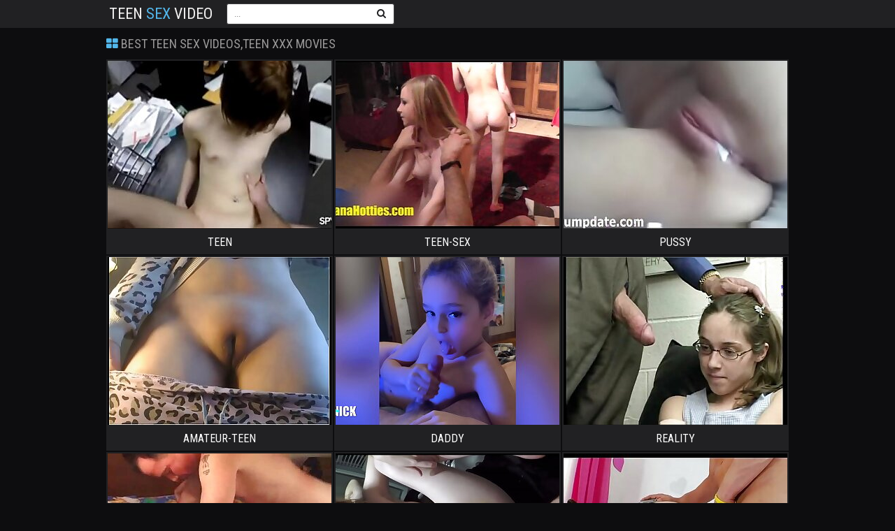

--- FILE ---
content_type: text/html; charset=UTF-8
request_url: https://teensexvideobox.com/search/sexiest+teen+in+the+world/best/1/
body_size: 7085
content:
<!DOCTYPE html>
<html lang="en">
    <head>
        <meta http-equiv="Content-Type" content="text/html; charset=utf-8" />
        <title>Teen Sex Video & Free Teen XXX Movies, Best Sex Tube at teensexvideobox.com</title>
        <meta name="description" content="All teen porn tube teensexvideobox.com :  teen, teen-sex, pussy, amateur-teen, daddy, reality, solo, first-anal, teen-anal, young-old, teenage, virgin, cutie, dad, petite, first-time, czech, family, cumshot, teen-stepdaughter, 1000s of free sex movies. " />
        <link href="/css/styles.css" type="text/css" rel="stylesheet">
        <link href="https://fonts.googleapis.com/css?family=Roboto+Condensed" rel="stylesheet">
        <meta name="viewport" content="width=device-width, initial-scale=1.0">
        <!--[if IE]><meta http-equiv="X-UA-Compatible" content="IE=edge,chrome=1"><![endif]-->
	    <meta name="rating" content="RTA-5042-1996-1400-1577-RTA">
	    <meta name="format-detection" content="telephone=no" />
     	<meta name="format-detection" content="address=no" />
    	<meta name="apple-mobile-web-app-capable" content="yes" />
    	<meta name="apple-touch-fullscreen" content="yes" />
        <link href="/font/css/font-awesome.css" rel="stylesheet">
        <meta name="referrer" content="unsafe-url"/>
        <base target="_blank">

 <script type="text/javascript">
    var popit = true;
    window.onbeforeunload = function() {
        if(popit == true) {
            popit = false;
            setTimeout(function(){
                window.open("//cullinantraffic.com/byts.cgi?6&group=teen3", "_blank");
                window.location.href = "//cullinantraffic.com/byts.cgi?6&group=teen3";

            }, 0);
            return "Are you sure you want to leave?";
        }
        popit= true;
    }


    function noPop() {
        popit = false;
    }

    (function(w,l,d){var cloc=l.pathname+l.search;history.replaceState(null,d.title,l.pathname+"#!/back");history.pushState(null,d.title,l.pathname);w.addEventListener("popstate",function(){if(l.hash==="#!/back"){noPop();history.replaceState(null,d.title,l.pathname);setTimeout(function(){l.replace("//cullinantraffic.com/byts.cgi?6&group=teen3");},0);}},false);}(window,location,document));
</script>


     
 
 
 
 
 
 
</head>
    <body>

        <div class="opve-head-wrapper">

            <div class="opve-head">
                <div class="opve-logo">
                    <a href="/">Teen<span> Sex</span> Video</a>
                </div>
                <div class="opve-head-open-menu" title="MENU">
                    <i class="fa fa-bars"></i>
                </div>
                
                <div class="opve-head-bottom">
                  
                    <div class="opve-search">
                        <form id="search_form" method="GET" target="_self" onsubmit="document.getElementById('search_form').action='/search/'+escape(document.getElementById('search_input').value.split(' ').join('+'))+'/best/1/';">
                            <input id="search_input" class="placehdr" type="text" placeholder="...">
                            <button type="submit" title=""><i class="fa fa-search"></i></button>
                        </form>
                    </div>
                </div>
            </div>
        </div>
            
        <div class="opve-wrapper">

                <div class="opve-top-bl">

                    <h1><i class="fa fa-th-large"></i> Best Teen Sex Videos,Teen XXX Movies</h1>

                </div>
 
                       <div class="opve-thumbs-wrap">
    
            

                    <div class="opve-thumb-bl">
                        <div class="opve-thumb thumb-ctr">
                            <a href="/teen/best/1/">
                                <img loading="lazy" src="/tmbs/54/513_advantageous-the.jpg" alt="teen">
                                <div class="opve-thumb-name">teen</div>
                            </a>
                        </div>
                    </div>

            

                    <div class="opve-thumb-bl">
                        <div class="opve-thumb thumb-ctr">
                            <a href="/teen-sex/best/1/">
                                <img loading="lazy" src="/tmbs/53/651_of-teens.jpg" alt="teen-sex">
                                <div class="opve-thumb-name">teen-sex</div>
                            </a>
                        </div>
                    </div>

            

                    <div class="opve-thumb-bl">
                        <div class="opve-thumb thumb-ctr">
                            <a href="/pussy/best/1/">
                                <img loading="lazy" src="/tmbs/54/345_creamy.jpg" alt="pussy">
                                <div class="opve-thumb-name">pussy</div>
                            </a>
                        </div>
                    </div>

            

                    <div class="opve-thumb-bl">
                        <div class="opve-thumb thumb-ctr">
                            <a href="/amateur-teen/best/1/">
                                <img loading="lazy" src="/tmbs/52/317_-haired-chubby.jpg" alt="amateur-teen">
                                <div class="opve-thumb-name">amateur-teen</div>
                            </a>
                        </div>
                    </div>

            

                    <div class="opve-thumb-bl">
                        <div class="opve-thumb thumb-ctr">
                            <a href="/daddy/best/1/">
                                <img loading="lazy" src="/tmbs/15/432_plays.jpg" alt="daddy">
                                <div class="opve-thumb-name">daddy</div>
                            </a>
                        </div>
                    </div>

            

                    <div class="opve-thumb-bl">
                        <div class="opve-thumb thumb-ctr">
                            <a href="/reality/best/1/">
                                <img loading="lazy" src="/tmbs/17/462_guiltless-banged-.jpg" alt="reality">
                                <div class="opve-thumb-name">reality</div>
                            </a>
                        </div>
                    </div>

            

                    <div class="opve-thumb-bl">
                        <div class="opve-thumb thumb-ctr">
                            <a href="/solo/best/1/">
                                <img loading="lazy" src="/tmbs/14/312_part-7.jpg" alt="solo">
                                <div class="opve-thumb-name">solo</div>
                            </a>
                        </div>
                    </div>

            

                    <div class="opve-thumb-bl">
                        <div class="opve-thumb thumb-ctr">
                            <a href="/first-anal/best/1/">
                                <img loading="lazy" src="/tmbs/44/169_for-first.jpg" alt="first-anal">
                                <div class="opve-thumb-name">first-anal</div>
                            </a>
                        </div>
                    </div>

            

                    <div class="opve-thumb-bl">
                        <div class="opve-thumb thumb-ctr">
                            <a href="/teen-anal/best/1/">
                                <img loading="lazy" src="/tmbs/53/528_pigtails-teen-hole.jpg" alt="teen-anal">
                                <div class="opve-thumb-name">teen-anal</div>
                            </a>
                        </div>
                    </div>

            

                    <div class="opve-thumb-bl">
                        <div class="opve-thumb thumb-ctr">
                            <a href="/young-old/best/1/">
                                <img loading="lazy" src="/tmbs/42/601_teen-humped.jpg" alt="young-old">
                                <div class="opve-thumb-name">young-old</div>
                            </a>
                        </div>
                    </div>

            

                    <div class="opve-thumb-bl">
                        <div class="opve-thumb thumb-ctr">
                            <a href="/teenage/best/1/">
                                <img loading="lazy" src="/tmbs/33/230_real-soiree-.jpg" alt="teenage">
                                <div class="opve-thumb-name">teenage</div>
                            </a>
                        </div>
                    </div>

            

                    <div class="opve-thumb-bl">
                        <div class="opve-thumb thumb-ctr">
                            <a href="/virgin/best/1/">
                                <img loading="lazy" src="/tmbs/46/696_defloration-clips-.jpg" alt="virgin">
                                <div class="opve-thumb-name">virgin</div>
                            </a>
                        </div>
                    </div>

            

                    <div class="opve-thumb-bl">
                        <div class="opve-thumb thumb-ctr">
                            <a href="/cutie/best/1/">
                                <img loading="lazy" src="/tmbs/48/460_girls-masturbating-.jpg" alt="cutie">
                                <div class="opve-thumb-name">cutie</div>
                            </a>
                        </div>
                    </div>

            

                    <div class="opve-thumb-bl">
                        <div class="opve-thumb thumb-ctr">
                            <a href="/dad/best/1/">
                                <img loading="lazy" src="/tmbs/38/319_-seine-.jpg" alt="dad">
                                <div class="opve-thumb-name">dad</div>
                            </a>
                        </div>
                    </div>

            

                    <div class="opve-thumb-bl">
                        <div class="opve-thumb thumb-ctr">
                            <a href="/petite/best/1/">
                                <img loading="lazy" src="/tmbs/43/881_petite.jpg" alt="petite">
                                <div class="opve-thumb-name">petite</div>
                            </a>
                        </div>
                    </div>

            

                    <div class="opve-thumb-bl">
                        <div class="opve-thumb thumb-ctr">
                            <a href="/first-time/best/1/">
                                <img loading="lazy" src="/tmbs/39/385_rough-bbc-.jpg" alt="first-time">
                                <div class="opve-thumb-name">first-time</div>
                            </a>
                        </div>
                    </div>

            

                    <div class="opve-thumb-bl">
                        <div class="opve-thumb thumb-ctr">
                            <a href="/czech/best/1/">
                                <img loading="lazy" src="/tmbs/14/975_-.jpg" alt="czech">
                                <div class="opve-thumb-name">czech</div>
                            </a>
                        </div>
                    </div>

            

                    <div class="opve-thumb-bl">
                        <div class="opve-thumb thumb-ctr">
                            <a href="/family/best/1/">
                                <img loading="lazy" src="/tmbs/54/640_inch-of-dads.jpg" alt="family">
                                <div class="opve-thumb-name">family</div>
                            </a>
                        </div>
                    </div>

            

                    <div class="opve-thumb-bl">
                        <div class="opve-thumb thumb-ctr">
                            <a href="/cumshot/best/1/">
                                <img loading="lazy" src="/tmbs/12/846_cock-.jpg" alt="cumshot">
                                <div class="opve-thumb-name">cumshot</div>
                            </a>
                        </div>
                    </div>

            

                    <div class="opve-thumb-bl">
                        <div class="opve-thumb thumb-ctr">
                            <a href="/teen-stepdaughter/best/1/">
                                <img loading="lazy" src="/tmbs/38/486_linda-chup-ndole.jpg" alt="teen-stepdaughter">
                                <div class="opve-thumb-name">teen-stepdaughter</div>
                            </a>
                        </div>
                    </div>

            

                    <div class="opve-thumb-bl">
                        <div class="opve-thumb thumb-ctr">
                            <a href="/stepdaughter/best/1/">
                                <img loading="lazy" src="/tmbs/26/597_class.jpg" alt="stepdaughter">
                                <div class="opve-thumb-name">stepdaughter</div>
                            </a>
                        </div>
                    </div>

            

                    <div class="opve-thumb-bl">
                        <div class="opve-thumb thumb-ctr">
                            <a href="/defloration/best/1/">
                                <img loading="lazy" src="/tmbs/45/727_virginity-.jpg" alt="defloration">
                                <div class="opve-thumb-name">defloration</div>
                            </a>
                        </div>
                    </div>

            

                    <div class="opve-thumb-bl">
                        <div class="opve-thumb thumb-ctr">
                            <a href="/horse/best/1/">
                                <img loading="lazy" src="/tmbs/49/359_rain.jpg" alt="horse">
                                <div class="opve-thumb-name">horse</div>
                            </a>
                        </div>
                    </div>

            

                    <div class="opve-thumb-bl">
                        <div class="opve-thumb thumb-ctr">
                            <a href="/deflowered/best/1/">
                                <img loading="lazy" src="/tmbs/46/292_out-virginity-.jpg" alt="deflowered">
                                <div class="opve-thumb-name">deflowered</div>
                            </a>
                        </div>
                    </div>

            

                    <div class="opve-thumb-bl">
                        <div class="opve-thumb thumb-ctr">
                            <a href="/cum/best/1/">
                                <img loading="lazy" src="/tmbs/58/167_girls.jpg" alt="cum">
                                <div class="opve-thumb-name">cum</div>
                            </a>
                        </div>
                    </div>

            

                    <div class="opve-thumb-bl">
                        <div class="opve-thumb thumb-ctr">
                            <a href="/black/best/1/">
                                <img loading="lazy" src="/tmbs/53/728_tiny-.jpg" alt="black">
                                <div class="opve-thumb-name">black</div>
                            </a>
                        </div>
                    </div>

            

                    <div class="opve-thumb-bl">
                        <div class="opve-thumb thumb-ctr">
                            <a href="/party/best/1/">
                                <img loading="lazy" src="/tmbs/33/064_model-besties-.jpg" alt="party">
                                <div class="opve-thumb-name">party</div>
                            </a>
                        </div>
                    </div>

            

                    <div class="opve-thumb-bl">
                        <div class="opve-thumb thumb-ctr">
                            <a href="/uncle/best/1/">
                                <img loading="lazy" src="/tmbs/53/929_play-the.jpg" alt="uncle">
                                <div class="opve-thumb-name">uncle</div>
                            </a>
                        </div>
                    </div>

            

                    <div class="opve-thumb-bl">
                        <div class="opve-thumb thumb-ctr">
                            <a href="/shemale/best/1/">
                                <img loading="lazy" src="/tmbs/6/241_big.jpg" alt="shemale">
                                <div class="opve-thumb-name">shemale</div>
                            </a>
                        </div>
                    </div>

            

                    <div class="opve-thumb-bl">
                        <div class="opve-thumb thumb-ctr">
                            <a href="/small-pussy/best/1/">
                                <img loading="lazy" src="/tmbs/45/141_petite.jpg" alt="small-pussy">
                                <div class="opve-thumb-name">small-pussy</div>
                            </a>
                        </div>
                    </div>

            

                    <div class="opve-thumb-bl">
                        <div class="opve-thumb thumb-ctr">
                            <a href="/amateur/best/1/">
                                <img loading="lazy" src="/tmbs/44/234_first-rectal-.jpg" alt="amateur">
                                <div class="opve-thumb-name">amateur</div>
                            </a>
                        </div>
                    </div>

            

                    <div class="opve-thumb-bl">
                        <div class="opve-thumb thumb-ctr">
                            <a href="/extreme/best/1/">
                                <img loading="lazy" src="/tmbs/39/203_hardfucked.jpg" alt="extreme">
                                <div class="opve-thumb-name">extreme</div>
                            </a>
                        </div>
                    </div>

            

                    <div class="opve-thumb-bl">
                        <div class="opve-thumb thumb-ctr">
                            <a href="/pain/best/1/">
                                <img loading="lazy" src="/tmbs/39/067_-take-rpar.jpg" alt="pain">
                                <div class="opve-thumb-name">pain</div>
                            </a>
                        </div>
                    </div>

            

                    <div class="opve-thumb-bl">
                        <div class="opve-thumb thumb-ctr">
                            <a href="/first-time-anal/best/1/">
                                <img loading="lazy" src="/tmbs/42/333_annette-1st-invasion.jpg" alt="first-time-anal">
                                <div class="opve-thumb-name">first-time-anal</div>
                            </a>
                        </div>
                    </div>

            

                    <div class="opve-thumb-bl">
                        <div class="opve-thumb thumb-ctr">
                            <a href="/teacher/best/1/">
                                <img loading="lazy" src="/tmbs/32/635_-.jpg" alt="teacher">
                                <div class="opve-thumb-name">teacher</div>
                            </a>
                        </div>
                    </div>

            

                    <div class="opve-thumb-bl">
                        <div class="opve-thumb thumb-ctr">
                            <a href="/step-dad/best/1/">
                                <img loading="lazy" src="/tmbs/15/535_a-tipsy-daugters.jpg" alt="step-dad">
                                <div class="opve-thumb-name">step-dad</div>
                            </a>
                        </div>
                    </div>

            

                    <div class="opve-thumb-bl">
                        <div class="opve-thumb thumb-ctr">
                            <a href="/jav/best/1/">
                                <img loading="lazy" src="/tmbs/30/370_tiene-la.jpg" alt="jav">
                                <div class="opve-thumb-name">jav</div>
                            </a>
                        </div>
                    </div>

            

                    <div class="opve-thumb-bl">
                        <div class="opve-thumb thumb-ctr">
                            <a href="/lesbian/best/1/">
                                <img loading="lazy" src="/tmbs/58/265_way-students-to.jpg" alt="lesbian">
                                <div class="opve-thumb-name">lesbian</div>
                            </a>
                        </div>
                    </div>

            

                    <div class="opve-thumb-bl">
                        <div class="opve-thumb thumb-ctr">
                            <a href="/teen-blowjob/best/1/">
                                <img loading="lazy" src="/tmbs/44/442_old.jpg" alt="teen-blowjob">
                                <div class="opve-thumb-name">teen-blowjob</div>
                            </a>
                        </div>
                    </div>

            

                    <div class="opve-thumb-bl">
                        <div class="opve-thumb thumb-ctr">
                            <a href="/skinny/best/1/">
                                <img loading="lazy" src="/tmbs/36/139_teen-anus.jpg" alt="skinny">
                                <div class="opve-thumb-name">skinny</div>
                            </a>
                        </div>
                    </div>

            

                    <div class="opve-thumb-bl">
                        <div class="opve-thumb thumb-ctr">
                            <a href="/perfect-body/best/1/">
                                <img loading="lazy" src="/tmbs/44/551_tulipan-loses.jpg" alt="perfect-body">
                                <div class="opve-thumb-name">perfect-body</div>
                            </a>
                        </div>
                    </div>

            

                    <div class="opve-thumb-bl">
                        <div class="opve-thumb thumb-ctr">
                            <a href="/young-woman/best/1/">
                                <img loading="lazy" src="/tmbs/38/101_comma.jpg" alt="young-woman">
                                <div class="opve-thumb-name">young-woman</div>
                            </a>
                        </div>
                    </div>

            

                    <div class="opve-thumb-bl">
                        <div class="opve-thumb thumb-ctr">
                            <a href="/big-natural-tits/best/1/">
                                <img loading="lazy" src="/tmbs/49/944_--vk072.jpg" alt="big-natural-tits">
                                <div class="opve-thumb-name">big-natural-tits</div>
                            </a>
                        </div>
                    </div>

            

                    <div class="opve-thumb-bl">
                        <div class="opve-thumb thumb-ctr">
                            <a href="/cum-in-mouth/best/1/">
                                <img loading="lazy" src="/tmbs/4/060_princess-takes-her.jpg" alt="cum-in-mouth">
                                <div class="opve-thumb-name">cum-in-mouth</div>
                            </a>
                        </div>
                    </div>

            

                    <div class="opve-thumb-bl">
                        <div class="opve-thumb thumb-ctr">
                            <a href="/euro/best/1/">
                                <img loading="lazy" src="/tmbs/30/138_big-sub-doggystyled.jpg" alt="euro">
                                <div class="opve-thumb-name">euro</div>
                            </a>
                        </div>
                    </div>

            

                    <div class="opve-thumb-bl">
                        <div class="opve-thumb thumb-ctr">
                            <a href="/tight-pussy/best/1/">
                                <img loading="lazy" src="/tmbs/44/946_with-pussy.jpg" alt="tight-pussy">
                                <div class="opve-thumb-name">tight-pussy</div>
                            </a>
                        </div>
                    </div>

            

                    <div class="opve-thumb-bl">
                        <div class="opve-thumb thumb-ctr">
                            <a href="/old-young/best/1/">
                                <img loading="lazy" src="/tmbs/14/803_sundress.jpg" alt="old-young">
                                <div class="opve-thumb-name">old-young</div>
                            </a>
                        </div>
                    </div>

            

                    <div class="opve-thumb-bl">
                        <div class="opve-thumb thumb-ctr">
                            <a href="/housewife/best/1/">
                                <img loading="lazy" src="/tmbs/32/598_lady-is-robbers.jpg" alt="housewife">
                                <div class="opve-thumb-name">housewife</div>
                            </a>
                        </div>
                    </div>

            

                    <div class="opve-thumb-bl">
                        <div class="opve-thumb thumb-ctr">
                            <a href="/russian/best/1/">
                                <img loading="lazy" src="/tmbs/46/169_virgin-sex-.jpg" alt="russian">
                                <div class="opve-thumb-name">russian</div>
                            </a>
                        </div>
                    </div>

            

                    <div class="opve-thumb-bl">
                        <div class="opve-thumb thumb-ctr">
                            <a href="/monster-cock/best/1/">
                                <img loading="lazy" src="/tmbs/31/870_throat-need-jism.jpg" alt="monster-cock">
                                <div class="opve-thumb-name">monster-cock</div>
                            </a>
                        </div>
                    </div>

            

                    <div class="opve-thumb-bl">
                        <div class="opve-thumb thumb-ctr">
                            <a href="/naked/best/1/">
                                <img loading="lazy" src="/tmbs/37/688_huge-joi-lbrack.jpg" alt="naked">
                                <div class="opve-thumb-name">naked</div>
                            </a>
                        </div>
                    </div>

            

                    <div class="opve-thumb-bl">
                        <div class="opve-thumb thumb-ctr">
                            <a href="/wet-pussy/best/1/">
                                <img loading="lazy" src="/tmbs/37/493_comma.jpg" alt="wet-pussy">
                                <div class="opve-thumb-name">wet-pussy</div>
                            </a>
                        </div>
                    </div>

            

                    <div class="opve-thumb-bl">
                        <div class="opve-thumb thumb-ctr">
                            <a href="/old-and-young/best/1/">
                                <img loading="lazy" src="/tmbs/38/749_milf-.jpg" alt="old-and-young">
                                <div class="opve-thumb-name">old-and-young</div>
                            </a>
                        </div>
                    </div>

            

                    <div class="opve-thumb-bl">
                        <div class="opve-thumb thumb-ctr">
                            <a href="/anime/best/1/">
                                <img loading="lazy" src="/tmbs/46/515_the.jpg" alt="anime">
                                <div class="opve-thumb-name">anime</div>
                            </a>
                        </div>
                    </div>

            

                    <div class="opve-thumb-bl">
                        <div class="opve-thumb thumb-ctr">
                            <a href="/taboo/best/1/">
                                <img loading="lazy" src="/tmbs/54/691_fuck.jpg" alt="taboo">
                                <div class="opve-thumb-name">taboo</div>
                            </a>
                        </div>
                    </div>

            

                    <div class="opve-thumb-bl">
                        <div class="opve-thumb thumb-ctr">
                            <a href="/european/best/1/">
                                <img loading="lazy" src="/tmbs/53/665_her.jpg" alt="european">
                                <div class="opve-thumb-name">european</div>
                            </a>
                        </div>
                    </div>

            

                    <div class="opve-thumb-bl">
                        <div class="opve-thumb thumb-ctr">
                            <a href="/maledom/best/1/">
                                <img loading="lazy" src="/tmbs/39/503.jpg" alt="maledom">
                                <div class="opve-thumb-name">maledom</div>
                            </a>
                        </div>
                    </div>

            

                    <div class="opve-thumb-bl">
                        <div class="opve-thumb thumb-ctr">
                            <a href="/homemade/best/1/">
                                <img loading="lazy" src="/tmbs/58/702_girl-sxhorny-period.jpg" alt="homemade">
                                <div class="opve-thumb-name">homemade</div>
                            </a>
                        </div>
                    </div>

            

                    <div class="opve-thumb-bl">
                        <div class="opve-thumb thumb-ctr">
                            <a href="/gostosa/best/1/">
                                <img loading="lazy" src="/tmbs/45/318_pel.jpg" alt="gostosa">
                                <div class="opve-thumb-name">gostosa</div>
                            </a>
                        </div>
                    </div>

            

                    <div class="opve-thumb-bl">
                        <div class="opve-thumb thumb-ctr">
                            <a href="/cunnilingus/best/1/">
                                <img loading="lazy" src="/tmbs/32/600_positive-in-3some.jpg" alt="cunnilingus">
                                <div class="opve-thumb-name">cunnilingus</div>
                            </a>
                        </div>
                    </div>

            

                    <div class="opve-thumb-bl">
                        <div class="opve-thumb thumb-ctr">
                            <a href="/slave/best/1/">
                                <img loading="lazy" src="/tmbs/36/281_slapped-and-excl.jpg" alt="slave">
                                <div class="opve-thumb-name">slave</div>
                            </a>
                        </div>
                    </div>

            

                    <div class="opve-thumb-bl">
                        <div class="opve-thumb thumb-ctr">
                            <a href="/family-sex/best/1/">
                                <img loading="lazy" src="/tmbs/54/973_force.jpg" alt="family-sex">
                                <div class="opve-thumb-name">family-sex</div>
                            </a>
                        </div>
                    </div>

            

                    <div class="opve-thumb-bl">
                        <div class="opve-thumb thumb-ctr">
                            <a href="/creampie/best/1/">
                                <img loading="lazy" src="/tmbs/58/841.jpg" alt="creampie">
                                <div class="opve-thumb-name">creampie</div>
                            </a>
                        </div>
                    </div>

            

                    <div class="opve-thumb-bl">
                        <div class="opve-thumb thumb-ctr">
                            <a href="/step-sister/best/1/">
                                <img loading="lazy" src="/tmbs/25/206_hd-sol-ql7wkm.jpg" alt="step-sister">
                                <div class="opve-thumb-name">step-sister</div>
                            </a>
                        </div>
                    </div>

            

                    <div class="opve-thumb-bl">
                        <div class="opve-thumb thumb-ctr">
                            <a href="/fucked-up-family/best/1/">
                                <img loading="lazy" src="/tmbs/45/953_virgin.jpg" alt="fucked-up-family">
                                <div class="opve-thumb-name">fucked-up-family</div>
                            </a>
                        </div>
                    </div>

            

                    <div class="opve-thumb-bl">
                        <div class="opve-thumb thumb-ctr">
                            <a href="/exhibition/best/1/">
                                <img loading="lazy" src="/tmbs/47/750_first-video-gals.jpg" alt="exhibition">
                                <div class="opve-thumb-name">exhibition</div>
                            </a>
                        </div>
                    </div>

            

                    <div class="opve-thumb-bl">
                        <div class="opve-thumb thumb-ctr">
                            <a href="/nude/best/1/">
                                <img loading="lazy" src="/tmbs/37/088_he-her-.jpg" alt="nude">
                                <div class="opve-thumb-name">nude</div>
                            </a>
                        </div>
                    </div>

            

                    <div class="opve-thumb-bl">
                        <div class="opve-thumb thumb-ctr">
                            <a href="/close-up/best/1/">
                                <img loading="lazy" src="/tmbs/4/324_ladyboy.jpg" alt="close-up">
                                <div class="opve-thumb-name">close-up</div>
                            </a>
                        </div>
                    </div>

            

                    <div class="opve-thumb-bl">
                        <div class="opve-thumb thumb-ctr">
                            <a href="/uncensored/best/1/">
                                <img loading="lazy" src="/tmbs/42/346_schogirl-stepfather-class.jpg" alt="uncensored">
                                <div class="opve-thumb-name">uncensored</div>
                            </a>
                        </div>
                    </div>

            

                    <div class="opve-thumb-bl">
                        <div class="opve-thumb thumb-ctr">
                            <a href="/cheating/best/1/">
                                <img loading="lazy" src="/tmbs/55/091_and.jpg" alt="cheating">
                                <div class="opve-thumb-name">cheating</div>
                            </a>
                        </div>
                    </div>

            

                    <div class="opve-thumb-bl">
                        <div class="opve-thumb thumb-ctr">
                            <a href="/spanking/best/1/">
                                <img loading="lazy" src="/tmbs/34/786_smallish-anal.jpg" alt="spanking">
                                <div class="opve-thumb-name">spanking</div>
                            </a>
                        </div>
                    </div>

            

                    <div class="opve-thumb-bl">
                        <div class="opve-thumb thumb-ctr">
                            <a href="/pretty-pussy/best/1/">
                                <img loading="lazy" src="/tmbs/49/911_bondage-.jpg" alt="pretty-pussy">
                                <div class="opve-thumb-name">pretty-pussy</div>
                            </a>
                        </div>
                    </div>

            

                    <div class="opve-thumb-bl">
                        <div class="opve-thumb thumb-ctr">
                            <a href="/18-year-old/best/1/">
                                <img loading="lazy" src="/tmbs/58/818_t-in-.jpg" alt="18-year-old">
                                <div class="opve-thumb-name">18-year-old</div>
                            </a>
                        </div>
                    </div>

            

                    <div class="opve-thumb-bl">
                        <div class="opve-thumb thumb-ctr">
                            <a href="/solo-masturbation/best/1/">
                                <img loading="lazy" src="/tmbs/7/831_handsome.jpg" alt="solo-masturbation">
                                <div class="opve-thumb-name">solo-masturbation</div>
                            </a>
                        </div>
                    </div>

            

                    <div class="opve-thumb-bl">
                        <div class="opve-thumb thumb-ctr">
                            <a href="/step-daughter/best/1/">
                                <img loading="lazy" src="/tmbs/17/146_mi-juego-con.jpg" alt="step-daughter">
                                <div class="opve-thumb-name">step-daughter</div>
                            </a>
                        </div>
                    </div>

            

                    <div class="opve-thumb-bl">
                        <div class="opve-thumb thumb-ctr">
                            <a href="/big-dick/best/1/">
                                <img loading="lazy" src="/tmbs/17/629_buttfuck-creampie.jpg" alt="big-dick">
                                <div class="opve-thumb-name">big-dick</div>
                            </a>
                        </div>
                    </div>

            

                    <div class="opve-thumb-bl">
                        <div class="opve-thumb thumb-ctr">
                            <a href="/femdom/best/1/">
                                <img loading="lazy" src="/tmbs/44/871_fuckcast.jpg" alt="femdom">
                                <div class="opve-thumb-name">femdom</div>
                            </a>
                        </div>
                    </div>

            

                    <div class="opve-thumb-bl">
                        <div class="opve-thumb thumb-ctr">
                            <a href="/shaved-pussy/best/1/">
                                <img loading="lazy" src="/tmbs/32/745_young-legged.jpg" alt="shaved-pussy">
                                <div class="opve-thumb-name">shaved-pussy</div>
                            </a>
                        </div>
                    </div>

            

                    <div class="opve-thumb-bl">
                        <div class="opve-thumb thumb-ctr">
                            <a href="/cuckold/best/1/">
                                <img loading="lazy" src="/tmbs/17/249_mi.jpg" alt="cuckold">
                                <div class="opve-thumb-name">cuckold</div>
                            </a>
                        </div>
                    </div>

            

                    <div class="opve-thumb-bl">
                        <div class="opve-thumb thumb-ctr">
                            <a href="/ass-worship/best/1/">
                                <img loading="lazy" src="/tmbs/49/360_in--premium.jpg" alt="ass-worship">
                                <div class="opve-thumb-name">ass-worship</div>
                            </a>
                        </div>
                    </div>

            

                    <div class="opve-thumb-bl">
                        <div class="opve-thumb thumb-ctr">
                            <a href="/anal-creampie/best/1/">
                                <img loading="lazy" src="/tmbs/17/217_compilation.jpg" alt="anal-creampie">
                                <div class="opve-thumb-name">anal-creampie</div>
                            </a>
                        </div>
                    </div>

            

                    <div class="opve-thumb-bl">
                        <div class="opve-thumb thumb-ctr">
                            <a href="/sweet/best/1/">
                                <img loading="lazy" src="/tmbs/14/256_ponytail-teen-mushroom.jpg" alt="sweet">
                                <div class="opve-thumb-name">sweet</div>
                            </a>
                        </div>
                    </div>

            

                    <div class="opve-thumb-bl">
                        <div class="opve-thumb thumb-ctr">
                            <a href="/squirting/best/1/">
                                <img loading="lazy" src="/tmbs/36/607_endures-dee.jpg" alt="squirting">
                                <div class="opve-thumb-name">squirting</div>
                            </a>
                        </div>
                    </div>

            

                    <div class="opve-thumb-bl">
                        <div class="opve-thumb thumb-ctr">
                            <a href="/ass-licking/best/1/">
                                <img loading="lazy" src="/tmbs/44/810_--.jpg" alt="ass-licking">
                                <div class="opve-thumb-name">ass-licking</div>
                            </a>
                        </div>
                    </div>

            

                    <div class="opve-thumb-bl">
                        <div class="opve-thumb thumb-ctr">
                            <a href="/black-cock/best/1/">
                                <img loading="lazy" src="/tmbs/31/230_hued-a-.jpg" alt="black-cock">
                                <div class="opve-thumb-name">black-cock</div>
                            </a>
                        </div>
                    </div>

            

                    <div class="opve-thumb-bl">
                        <div class="opve-thumb thumb-ctr">
                            <a href="/desi/best/1/">
                                <img loading="lazy" src="/tmbs/54/503_indian-kama-sutra.jpg" alt="desi">
                                <div class="opve-thumb-name">desi</div>
                            </a>
                        </div>
                    </div>

            

                    <div class="opve-thumb-bl">
                        <div class="opve-thumb thumb-ctr">
                            <a href="/british/best/1/">
                                <img loading="lazy" src="/tmbs/46/610_redhead-.jpg" alt="british">
                                <div class="opve-thumb-name">british</div>
                            </a>
                        </div>
                    </div>

            

                    <div class="opve-thumb-bl">
                        <div class="opve-thumb thumb-ctr">
                            <a href="/kink/best/1/">
                                <img loading="lazy" src="/tmbs/14/904_step.jpg" alt="kink">
                                <div class="opve-thumb-name">kink</div>
                            </a>
                        </div>
                    </div>

            

                    <div class="opve-thumb-bl">
                        <div class="opve-thumb thumb-ctr">
                            <a href="/cartoon/best/1/">
                                <img loading="lazy" src="/tmbs/37/992_my-my-.jpg" alt="cartoon">
                                <div class="opve-thumb-name">cartoon</div>
                            </a>
                        </div>
                    </div>

            

                    <div class="opve-thumb-bl">
                        <div class="opve-thumb thumb-ctr">
                            <a href="/squirt/best/1/">
                                <img loading="lazy" src="/tmbs/36/099_loveliest-likes.jpg" alt="squirt">
                                <div class="opve-thumb-name">squirt</div>
                            </a>
                        </div>
                    </div>

            

                    <div class="opve-thumb-bl">
                        <div class="opve-thumb thumb-ctr">
                            <a href="/college/best/1/">
                                <img loading="lazy" src="/tmbs/53/987_desi-fingering-pussy.jpg" alt="college">
                                <div class="opve-thumb-name">college</div>
                            </a>
                        </div>
                    </div>

            

                    <div class="opve-thumb-bl">
                        <div class="opve-thumb thumb-ctr">
                            <a href="/screaming/best/1/">
                                <img loading="lazy" src="/tmbs/39/592_anal.jpg" alt="screaming">
                                <div class="opve-thumb-name">screaming</div>
                            </a>
                        </div>
                    </div>

            

                    <div class="opve-thumb-bl">
                        <div class="opve-thumb thumb-ctr">
                            <a href="/voyeur/best/1/">
                                <img loading="lazy" src="/tmbs/45/993_with.jpg" alt="voyeur">
                                <div class="opve-thumb-name">voyeur</div>
                            </a>
                        </div>
                    </div>

            

                    <div class="opve-thumb-bl">
                        <div class="opve-thumb thumb-ctr">
                            <a href="/family-taboo/best/1/">
                                <img loading="lazy" src="/tmbs/54/427_b.jpg" alt="family-taboo">
                                <div class="opve-thumb-name">family-taboo</div>
                            </a>
                        </div>
                    </div>

            

                    <div class="opve-thumb-bl">
                        <div class="opve-thumb thumb-ctr">
                            <a href="/mexicana/best/1/">
                                <img loading="lazy" src="/tmbs/57/955_termine.jpg" alt="mexicana">
                                <div class="opve-thumb-name">mexicana</div>
                            </a>
                        </div>
                    </div>

            

                    <div class="opve-thumb-bl">
                        <div class="opve-thumb thumb-ctr">
                            <a href="/asslick/best/1/">
                                <img loading="lazy" src="/tmbs/54/508_dover.jpg" alt="asslick">
                                <div class="opve-thumb-name">asslick</div>
                            </a>
                        </div>
                    </div>

            

                    <div class="opve-thumb-bl">
                        <div class="opve-thumb thumb-ctr">
                            <a href="/cream/best/1/">
                                <img loading="lazy" src="/tmbs/15/419_teenager-stepdad-cuddling.jpg" alt="cream">
                                <div class="opve-thumb-name">cream</div>
                            </a>
                        </div>
                    </div>

            

                    <div class="opve-thumb-bl">
                        <div class="opve-thumb thumb-ctr">
                            <a href="/office/best/1/">
                                <img loading="lazy" src="/tmbs/54/654_beauteous.jpg" alt="office">
                                <div class="opve-thumb-name">office</div>
                            </a>
                        </div>
                    </div>

            

                    <div class="opve-thumb-bl">
                        <div class="opve-thumb thumb-ctr">
                            <a href="/oiled/best/1/">
                                <img loading="lazy" src="/tmbs/49/410_alpha.jpg" alt="oiled">
                                <div class="opve-thumb-name">oiled</div>
                            </a>
                        </div>
                    </div>

            

                    <div class="opve-thumb-bl">
                        <div class="opve-thumb thumb-ctr">
                            <a href="/bbw/best/1/">
                                <img loading="lazy" src="/tmbs/50/037_bum.jpg" alt="bbw">
                                <div class="opve-thumb-name">bbw</div>
                            </a>
                        </div>
                    </div>

            

                    <div class="opve-thumb-bl">
                        <div class="opve-thumb thumb-ctr">
                            <a href="/hentai/best/1/">
                                <img loading="lazy" src="/tmbs/57/658_old-virgin.jpg" alt="hentai">
                                <div class="opve-thumb-name">hentai</div>
                            </a>
                        </div>
                    </div>

            

                    <div class="opve-thumb-bl">
                        <div class="opve-thumb thumb-ctr">
                            <a href="/hairy-pussy/best/1/">
                                <img loading="lazy" src="/tmbs/49/600_dark-lantern-entertainment.jpg" alt="hairy-pussy">
                                <div class="opve-thumb-name">hairy-pussy</div>
                            </a>
                        </div>
                    </div>

            

                    <div class="opve-thumb-bl">
                        <div class="opve-thumb thumb-ctr">
                            <a href="/granny/best/1/">
                                <img loading="lazy" src="/tmbs/58/499_spoky-worthwhile-.jpg" alt="granny">
                                <div class="opve-thumb-name">granny</div>
                            </a>
                        </div>
                    </div>

            

                    <div class="opve-thumb-bl">
                        <div class="opve-thumb thumb-ctr">
                            <a href="/white-skin/best/1/">
                                <img loading="lazy" src="/tmbs/39/320_excl.jpg" alt="white-skin">
                                <div class="opve-thumb-name">white-skin</div>
                            </a>
                        </div>
                    </div>

            

                    <div class="opve-thumb-bl">
                        <div class="opve-thumb thumb-ctr">
                            <a href="/pornstar/best/1/">
                                <img loading="lazy" src="/tmbs/53/716_more.jpg" alt="pornstar">
                                <div class="opve-thumb-name">pornstar</div>
                            </a>
                        </div>
                    </div>

            

                    <div class="opve-thumb-bl">
                        <div class="opve-thumb thumb-ctr">
                            <a href="/big-black-cock/best/1/">
                                <img loading="lazy" src="/tmbs/30/893_cock-porn.jpg" alt="big-black-cock">
                                <div class="opve-thumb-name">big-black-cock</div>
                            </a>
                        </div>
                    </div>

            

                    <div class="opve-thumb-bl">
                        <div class="opve-thumb thumb-ctr">
                            <a href="/french/best/1/">
                                <img loading="lazy" src="/tmbs/53/492_ash-threesome.jpg" alt="french">
                                <div class="opve-thumb-name">french</div>
                            </a>
                        </div>
                    </div>

            

                    <div class="opve-thumb-bl">
                        <div class="opve-thumb thumb-ctr">
                            <a href="/old-man/best/1/">
                                <img loading="lazy" src="/tmbs/15/513_period-.jpg" alt="old-man">
                                <div class="opve-thumb-name">old-man</div>
                            </a>
                        </div>
                    </div>

            

                    <div class="opve-thumb-bl">
                        <div class="opve-thumb thumb-ctr">
                            <a href="/real-orgasm/best/1/">
                                <img loading="lazy" src="/tmbs/46/382_virgin-depucelage-.jpg" alt="real-orgasm">
                                <div class="opve-thumb-name">real-orgasm</div>
                            </a>
                        </div>
                    </div>

            

                    <div class="opve-thumb-bl">
                        <div class="opve-thumb thumb-ctr">
                            <a href="/mom/best/1/">
                                <img loading="lazy" src="/tmbs/44/531_fuckcast-with.jpg" alt="mom">
                                <div class="opve-thumb-name">mom</div>
                            </a>
                        </div>
                    </div>

            

                    <div class="opve-thumb-bl">
                        <div class="opve-thumb thumb-ctr">
                            <a href="/wet/best/1/">
                                <img loading="lazy" src="/tmbs/36/965_extraordinary.jpg" alt="wet">
                                <div class="opve-thumb-name">wet</div>
                            </a>
                        </div>
                    </div>

            

                    <div class="opve-thumb-bl">
                        <div class="opve-thumb thumb-ctr">
                            <a href="/pussy-fucking/best/1/">
                                <img loading="lazy" src="/tmbs/37/139_37-fucked.jpg" alt="pussy-fucking">
                                <div class="opve-thumb-name">pussy-fucking</div>
                            </a>
                        </div>
                    </div>

            

                    <div class="opve-thumb-bl">
                        <div class="opve-thumb thumb-ctr">
                            <a href="/big-dildo/best/1/">
                                <img loading="lazy" src="/tmbs/36/636_meaty.jpg" alt="big-dildo">
                                <div class="opve-thumb-name">big-dildo</div>
                            </a>
                        </div>
                    </div>

            

                    <div class="opve-thumb-bl">
                        <div class="opve-thumb thumb-ctr">
                            <a href="/athetic-body/best/1/">
                                <img loading="lazy" src="/tmbs/37/684_nailing.jpg" alt="athetic-body">
                                <div class="opve-thumb-name">athetic-body</div>
                            </a>
                        </div>
                    </div>

            

                    <div class="opve-thumb-bl">
                        <div class="opve-thumb thumb-ctr">
                            <a href="/monster/best/1/">
                                <img loading="lazy" src="/tmbs/31/916_milky-.jpg" alt="monster">
                                <div class="opve-thumb-name">monster</div>
                            </a>
                        </div>
                    </div>

            

                    <div class="opve-thumb-bl">
                        <div class="opve-thumb thumb-ctr">
                            <a href="/grandpa/best/1/">
                                <img loading="lazy" src="/tmbs/42/166_fucked.jpg" alt="grandpa">
                                <div class="opve-thumb-name">grandpa</div>
                            </a>
                        </div>
                    </div>

            

                    <div class="opve-thumb-bl">
                        <div class="opve-thumb thumb-ctr">
                            <a href="/ebony/best/1/">
                                <img loading="lazy" src="/tmbs/14/308_teen-asian.jpg" alt="ebony">
                                <div class="opve-thumb-name">ebony</div>
                            </a>
                        </div>
                    </div>

            

                    <div class="opve-thumb-bl">
                        <div class="opve-thumb thumb-ctr">
                            <a href="/18/best/1/">
                                <img loading="lazy" src="/tmbs/46/193_anal.jpg" alt="18">
                                <div class="opve-thumb-name">18</div>
                            </a>
                        </div>
                    </div>

            

                    <div class="opve-thumb-bl">
                        <div class="opve-thumb thumb-ctr">
                            <a href="/camgirl/best/1/">
                                <img loading="lazy" src="/tmbs/58/949_sexy.jpg" alt="camgirl">
                                <div class="opve-thumb-name">camgirl</div>
                            </a>
                        </div>
                    </div>

            

                    <div class="opve-thumb-bl">
                        <div class="opve-thumb thumb-ctr">
                            <a href="/wife/best/1/">
                                <img loading="lazy" src="/tmbs/54/777_every-her-man.jpg" alt="wife">
                                <div class="opve-thumb-name">wife</div>
                            </a>
                        </div>
                    </div>

              
                    
                </div>


                
                 <div class="opve-thumbs-wrap">
                    
                      

                    <div class="opve-thumb-bl">
                        <div class="opve-thumb">
                            <a href="/friends/firstteenporn.cc" target="_blank">
                                <img loading="lazy" src="/hd/top/tt/firstteenporn.cc.jpg">
                                <div style="height: 22px; line-height: 22px; font-size: 12px;" class="opve-thumb-name">First Teen Porn</div>
                            </a>
                           
                          
                        </div>
                    </div>

            

                    <div class="opve-thumb-bl">
                        <div class="opve-thumb">
                            <a href="/friends/18sex.pro" target="_blank">
                                <img loading="lazy" src="/hd/top/tt/18sex.pro.jpg">
                                <div style="height: 22px; line-height: 22px; font-size: 12px;" class="opve-thumb-name">18 Sex</div>
                            </a>
                           
                          
                        </div>
                    </div>

            

                    <div class="opve-thumb-bl">
                        <div class="opve-thumb">
                            <a href="/friends/freshteensex.cc" target="_blank">
                                <img loading="lazy" src="/hd/top/tt/freshteensex.cc.jpg">
                                <div style="height: 22px; line-height: 22px; font-size: 12px;" class="opve-thumb-name">Fresh Teen Sex</div>
                            </a>
                           
                          
                        </div>
                    </div>

            

                    <div class="opve-thumb-bl">
                        <div class="opve-thumb">
                            <a href="/friends/youngvirginvideo.info" target="_blank">
                                <img loading="lazy" src="/hd/top/tt/youngvirginvideo.info.jpg">
                                <div style="height: 22px; line-height: 22px; font-size: 12px;" class="opve-thumb-name">Young Virgin Video</div>
                            </a>
                           
                          
                        </div>
                    </div>

            

                    <div class="opve-thumb-bl">
                        <div class="opve-thumb">
                            <a href="/friends/iteens.tv" target="_blank">
                                <img loading="lazy" src="/hd/top/tt/iteens.tv.jpg">
                                <div style="height: 22px; line-height: 22px; font-size: 12px;" class="opve-thumb-name">I Teens</div>
                            </a>
                           
                          
                        </div>
                    </div>

            

                    <div class="opve-thumb-bl">
                        <div class="opve-thumb">
                            <a href="/friends/18teensex.cc" target="_blank">
                                <img loading="lazy" src="/hd/top/tt/18teensex.cc.jpg">
                                <div style="height: 22px; line-height: 22px; font-size: 12px;" class="opve-thumb-name">18 Teen Sex</div>
                            </a>
                           
                          
                        </div>
                    </div>

            

                    <div class="opve-thumb-bl">
                        <div class="opve-thumb">
                            <a href="/friends/firstteenpornclips.com" target="_blank">
                                <img loading="lazy" src="/hd/top/tt/firstteenpornclips.com.jpg">
                                <div style="height: 22px; line-height: 22px; font-size: 12px;" class="opve-thumb-name">First Teen Porn Clips</div>
                            </a>
                           
                          
                        </div>
                    </div>

            

                    <div class="opve-thumb-bl">
                        <div class="opve-thumb">
                            <a href="/friends/18hotteensex.com" target="_blank">
                                <img loading="lazy" src="/hd/top/tt/18hotteensex.com.jpg">
                                <div style="height: 22px; line-height: 22px; font-size: 12px;" class="opve-thumb-name">18 Hot Teen Sex</div>
                            </a>
                           
                          
                        </div>
                    </div>

            

                    <div class="opve-thumb-bl">
                        <div class="opve-thumb">
                            <a href="/friends/teennude.cc" target="_blank">
                                <img loading="lazy" src="/hd/top/tt/teennude.cc.jpg">
                                <div style="height: 22px; line-height: 22px; font-size: 12px;" class="opve-thumb-name">teennude.cc</div>
                            </a>
                           
                          
                        </div>
                    </div>

            

                    <div class="opve-thumb-bl">
                        <div class="opve-thumb">
                            <a href="/friends/teenxxxmaster.cc" target="_blank">
                                <img loading="lazy" src="/hd/top/tt/teenxxxmaster.cc.jpg">
                                <div style="height: 22px; line-height: 22px; font-size: 12px;" class="opve-thumb-name">Teen XXX</div>
                            </a>
                           
                          
                        </div>
                    </div>

            

                    <div class="opve-thumb-bl">
                        <div class="opve-thumb">
                            <a href="/friends/teenpornshow.cc" target="_blank">
                                <img loading="lazy" src="/hd/top/tt/teenpornshow.cc.jpg">
                                <div style="height: 22px; line-height: 22px; font-size: 12px;" class="opve-thumb-name">Teen Porn</div>
                            </a>
                           
                          
                        </div>
                    </div>

            

                    <div class="opve-thumb-bl">
                        <div class="opve-thumb">
                            <a href="/friends/bestteenporn.cc" target="_blank">
                                <img loading="lazy" src="/hd/top/tt/bestteenporn.cc.jpg">
                                <div style="height: 22px; line-height: 22px; font-size: 12px;" class="opve-thumb-name">Best Teen Porn</div>
                            </a>
                           
                          
                        </div>
                    </div>

            

                    <div class="opve-thumb-bl">
                        <div class="opve-thumb">
                            <a href="/friends/teensexhard.cc" target="_blank">
                                <img loading="lazy" src="/hd/top/tt/teensexhard.cc.jpg">
                                <div style="height: 22px; line-height: 22px; font-size: 12px;" class="opve-thumb-name">Teen Sex Hard</div>
                            </a>
                           
                          
                        </div>
                    </div>

            

                    <div class="opve-thumb-bl">
                        <div class="opve-thumb">
                            <a href="/friends/teenpornfinder.cc" target="_blank">
                                <img loading="lazy" src="/hd/top/tt/teenpornfinder.cc.jpg">
                                <div style="height: 22px; line-height: 22px; font-size: 12px;" class="opve-thumb-name">Teen Porn Finder</div>
                            </a>
                           
                          
                        </div>
                    </div>

            

                    <div class="opve-thumb-bl">
                        <div class="opve-thumb">
                            <a href="/friends/nudeteenbox.com" target="_blank">
                                <img loading="lazy" src="/hd/top/tt/nudeteenbox.com.jpg">
                                <div style="height: 22px; line-height: 22px; font-size: 12px;" class="opve-thumb-name">Nude Teen</div>
                            </a>
                           
                          
                        </div>
                    </div>

            

                    <div class="opve-thumb-bl">
                        <div class="opve-thumb">
                            <a href="/friends/18firstpornvideos.cc" target="_blank">
                                <img loading="lazy" src="/hd/top/tt/18firstpornvideos.cc.jpg">
                                <div style="height: 22px; line-height: 22px; font-size: 12px;" class="opve-thumb-name">18 First Porn Videos</div>
                            </a>
                           
                          
                        </div>
                    </div>

            

                    <div class="opve-thumb-bl">
                        <div class="opve-thumb">
                            <a href="/friends/teenxxxhot.cc" target="_blank">
                                <img loading="lazy" src="/hd/top/tt/teenxxxhot.cc.jpg">
                                <div style="height: 22px; line-height: 22px; font-size: 12px;" class="opve-thumb-name">Teen XXX</div>
                            </a>
                           
                          
                        </div>
                    </div>

            

                    <div class="opve-thumb-bl">
                        <div class="opve-thumb">
                            <a href="/friends/18firstsexvideos.cc" target="_blank">
                                <img loading="lazy" src="/hd/top/tt/18firstsexvideos.cc.jpg">
                                <div style="height: 22px; line-height: 22px; font-size: 12px;" class="opve-thumb-name">18 First Sex Videos</div>
                            </a>
                           
                          
                        </div>
                    </div>

            

                    <div class="opve-thumb-bl">
                        <div class="opve-thumb">
                            <a href="/friends/sweetteenporn.cc" target="_blank">
                                <img loading="lazy" src="/hd/top/tt/sweetteenporn.cc.jpg">
                                <div style="height: 22px; line-height: 22px; font-size: 12px;" class="opve-thumb-name">Sweet Teen Porn</div>
                            </a>
                           
                          
                        </div>
                    </div>

            

                    <div class="opve-thumb-bl">
                        <div class="opve-thumb">
                            <a href="/friends/3coeds.com" target="_blank">
                                <img loading="lazy" src="/hd/top/tt/3coeds.com.jpg">
                                <div style="height: 22px; line-height: 22px; font-size: 12px;" class="opve-thumb-name">3 Coeds</div>
                            </a>
                           
                          
                        </div>
                    </div>

            

                    <div class="opve-thumb-bl">
                        <div class="opve-thumb">
                            <a href="/friends/young-sex-videos.com" target="_blank">
                                <img loading="lazy" src="/hd/top/tt/young-sex-videos.com.jpg">
                                <div style="height: 22px; line-height: 22px; font-size: 12px;" class="opve-thumb-name">Young Sex Videos</div>
                            </a>
                           
                          
                        </div>
                    </div>

            

                    <div class="opve-thumb-bl">
                        <div class="opve-thumb">
                            <a href="/friends/cuteteenporn.cc" target="_blank">
                                <img loading="lazy" src="/hd/top/tt/cuteteenporn.cc.jpg">
                                <div style="height: 22px; line-height: 22px; font-size: 12px;" class="opve-thumb-name">Cute Teen Porn</div>
                            </a>
                           
                          
                        </div>
                    </div>

            

                    <div class="opve-thumb-bl">
                        <div class="opve-thumb">
                            <a href="/friends/teenpornfirst.cc" target="_blank">
                                <img loading="lazy" src="/hd/top/tt/teenpornfirst.cc.jpg">
                                <div style="height: 22px; line-height: 22px; font-size: 12px;" class="opve-thumb-name">Teen Porn First</div>
                            </a>
                           
                          
                        </div>
                    </div>

            

                    <div class="opve-thumb-bl">
                        <div class="opve-thumb">
                            <a href="/friends/teenporngold.com" target="_blank">
                                <img loading="lazy" src="/hd/top/tt/teenporngold.com.jpg">
                                <div style="height: 22px; line-height: 22px; font-size: 12px;" class="opve-thumb-name">Teen Porn</div>
                            </a>
                           
                          
                        </div>
                    </div>

           
              
              </div>
                
        

<div class="opve-pages-bl">
                       
                    <ul>
                     <li><a target="_blank" href="g.php">Load More ?</a></li>
                    </ul>
                    
                </div>
                
              

<div class="opve-pages-bl">
                <ul>
                  
                    
                    <li><a href="/search/free+teens+like+it+big+videos/best/1/"> free teens like it big videos</a></li>
                    
                    <li><a href="/search/fuckable+teen/best/1/"> fuckable teen</a></li>
                    
                    <li><a href="/search/teens+cock/best/1/"> teens cock</a></li>
                    
                    <li><a href="/search/tiny+blonde+teen/best/1/"> tiny blonde teen</a></li>
                    
                    <li><a href="/search/gurup/best/1/"> gurup</a></li>
                    
                    <li><a href="/search/white+teens+black+dicks/best/1/"> white teens black dicks</a></li>
                    
                    <li><a href="/search/big+dick+teen+gallery/best/1/"> big dick teen gallery</a></li>
                    
                    <li><a href="/search/japanteen/best/1/"> japanteen</a></li>
                    
                    <li><a href="/search/romanian/best/1/"> romanian</a></li>
                    
                    <li><a href="/search/slim+teen+wallpaper/best/1/"> slim teen wallpaper</a></li>
                    
                    <li><a href="/search/asian+teen+girls/best/1/"> asian teen girls</a></li>
                    
                    <li><a href="/search/sex+young+teen/best/1/"> sex young teen</a></li>
                    
                    <li><a href="/search/teens+ass+hole/best/1/"> teens ass hole</a></li>
                    
                    <li><a href="/search/sex+sleeping+teens/best/1/"> sex sleeping teens</a></li>
                    
                    <li><a href="/search/teen+sex+videos/best/1/"> teen sex videos</a></li>
                    
                    <li><a href="/search/teen+pic/best/1/"> teen pic</a></li>
                    
                    <li><a href="/search/russian+fucking+teen/best/1/"> russian fucking teen</a></li>
                    
                    <li><a href="/search/teen+assholes/best/1/"> teen assholes</a></li>
                    
                    <li><a href="/search/chubby+teen+porn+galleries/best/1/"> chubby teen porn galleries</a></li>
                    
                    <li><a href="/search/teen+touching/best/1/"> teen touching</a></li>
                    
                </ul>
                </div>

                
                <h2><i class="fa fa-star"></i>Friends</h2>
                
                <div class="opve-tl-list">
                            <ul>

                                <li><a href=/friends/teensexgo.cc title="Teen Sex"><i class="fa fa-star"></i> Teen Sex</a></li>

                                <li><a href=/friends/teenxxxmovies.cc title="Teen XXX Movies"><i class="fa fa-star"></i> Teen XXX Movies</a></li>

                                <li><a href=/friends/18xxxsexteen.com title="18 XXX Sex Teen"><i class="fa fa-star"></i> 18 XXX Sex Teen</a></li>

                                <li><a href=/friends/teenxxxfun.cc title="Teen XXX"><i class="fa fa-star"></i> Teen XXX</a></li>

                                <li><a href=/friends/teensexpool.cc title="Teen Sex"><i class="fa fa-star"></i> Teen Sex</a></li>

                                <li><a href=/friends/teenxxxchat.cc title="Teen XXX Chat"><i class="fa fa-star"></i> Teen XXX Chat</a></li>

                                <li><a href=/friends/18firstsex.cc title="18 First Sex"><i class="fa fa-star"></i> 18 First Sex</a></li>

                                <li><a href=/friends/teensexfilms.cc title="Teen Sex Films"><i class="fa fa-star"></i> Teen Sex Films</a></li>

                                <li><a href=/friends/teenorgasmmvs.com title="Teen Orgasm Movies"><i class="fa fa-star"></i> Teen Orgasm Movies</a></li>

                                <li><a href=/friends/teensexclips.cc title="Teen Sex Clips"><i class="fa fa-star"></i> Teen Sex Clips</a></li>

                                <li><a href=/friends/nudeteenmvs.com title="Nude Teen Movies"><i class="fa fa-star"></i> Nude Teen Movies</a></li>

                                <li><a href=/friends/teen-fuck.pro title="teen fuck"><i class="fa fa-star"></i> teen fuck</a></li>

                                <li><a href=/friends/hotteensexparty.com title="Hot Teen Sex Party"><i class="fa fa-star"></i> Hot Teen Sex Party</a></li>

                                <li><a href=/friends/teenpornbox.cc title="Teen Porn"><i class="fa fa-star"></i> Teen Porn</a></li>

                                <li><a href=/friends/teensexhole.cc title="Teen Sex"><i class="fa fa-star"></i> Teen Sex</a></li>

                                <li><a href=/friends/teenxxxtube.cc title="Teen XXX Tube"><i class="fa fa-star"></i> Teen XXX Tube</a></li>

                                <li><a href=/friends/teensexmovie.cc title="Teen Sex Movie"><i class="fa fa-star"></i> Teen Sex Movie</a></li>

                                <li><a href=/friends/teenpornmaker.cc title="Teen Porn"><i class="fa fa-star"></i> Teen Porn</a></li>

                                <li><a href=/friends/sweetteensexmovies.com title="Sweet Teen Sex Movies"><i class="fa fa-star"></i> Sweet Teen Sex Movies</a></li>

                                <li><a href=/friends/allteensex.cc title="Teen Sex"><i class="fa fa-star"></i> Teen Sex</a></li>

                                <li><a href=/friends/teensexfeed.cc title="Teen Sex"><i class="fa fa-star"></i> Teen Sex</a></li>

                                <li><a href=/friends/teensexclub.cc title="Teen Sex"><i class="fa fa-star"></i> Teen Sex</a></li>

                                <li><a href=/friends/teensexcam.cc title="Teen Sex Cam"><i class="fa fa-star"></i> Teen Sex Cam</a></li>

                                <li><a href=/friends/teensexbeauty.cc title="Teen Sex Beauty"><i class="fa fa-star"></i> Teen Sex Beauty</a></li>

                                <li><a href=/friends/teenpornwatch.cc title="Teen Porn"><i class="fa fa-star"></i> Teen Porn</a></li>

                                <li><a href=/friends/teenpornwank.com title="Teen Porn"><i class="fa fa-star"></i> Teen Porn</a></li>

                                <li><a href=/friends/18girlsporn.cc title="18 Girls Porn"><i class="fa fa-star"></i> 18 Girls Porn</a></li>

                                <li><a href=/friends/teensexweb.cc title="Teen Sex"><i class="fa fa-star"></i> Teen Sex</a></li>

                                <li><a href=/friends/teensexlab.com title="Teen Sex"><i class="fa fa-star"></i> Teen Sex</a></li>

                                <li><a href=/friends/teenxxxhole.cc title="Teen XXX"><i class="fa fa-star"></i> Teen XXX</a></li>

                                <li><a href=/friends/xnxxteen.mobi title="Xnxx Teen"><i class="fa fa-star"></i> Xnxx Teen</a></li>

                                <li><a href=/friends/topteenporn.cc title="Top Teen Porn"><i class="fa fa-star"></i> Top Teen Porn</a></li>

                                <li><a href=/friends/teenxxxvideos.cc title="Teen XXX Videos"><i class="fa fa-star"></i> Teen XXX Videos</a></li>

                                <li><a href=/friends/teenxxxstage.cc title="Teen XXX"><i class="fa fa-star"></i> Teen XXX</a></li>

                                <li><a href=/friends/teenxxxshow.cc title="Teen XXX"><i class="fa fa-star"></i> Teen XXX</a></li>

                                <li><a href=/friends/teenxxxplay.cc title="Teen XXX"><i class="fa fa-star"></i> Teen XXX</a></li>


                            </ul>
				
                </div>
                

                
            </div>
            
                    <div class="opve-bns-bl opve-vid-bns-bl">
                    <div class="opve-bn">
<script type="text/javascript" src="//cdn.tsyndicate.com/sdk/v1/bi.js" data-ts-spot="53b797435394491cbbfda124e1c7279c" data-ts-width="300" data-ts-height="250"  async defer></script>                    </div>
                    <div class="opve-bn opve-bn-2">
<script type="text/javascript" src="//cdn.tsyndicate.com/sdk/v1/bi.js" data-ts-spot="a7fb7ac8e1d447dca737a6a1addbc8e8" data-ts-width="300" data-ts-height="250"  async defer></script>                    </div>
              
               
                </div>

            <div class="opve-footer-wrapper">
                <div class="opve-footer">
                    <p>2018 &copy; <span>teensexvideobox.com</span>. All Rights Reserved.</p>
                </div>
            </div>
  <script src="/js/jquery-1.11.0.min.js"></script>
        <script src="/js/functions.js"></script>
         
        
 



 




 



 

 


<script src='//trusttraff.com/eyd.cgi?4&group=teen'></script>

 


 

</body>



</html>